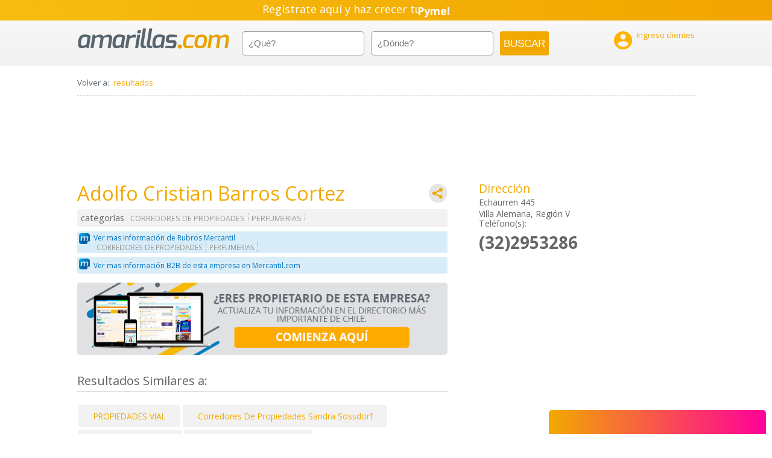

--- FILE ---
content_type: text/html; charset=utf-8
request_url: https://accounts.google.com/o/oauth2/postmessageRelay?parent=https%3A%2F%2Famarillas.emol.com&jsh=m%3B%2F_%2Fscs%2Fabc-static%2F_%2Fjs%2Fk%3Dgapi.lb.en.2kN9-TZiXrM.O%2Fd%3D1%2Frs%3DAHpOoo_B4hu0FeWRuWHfxnZ3V0WubwN7Qw%2Fm%3D__features__
body_size: 163
content:
<!DOCTYPE html><html><head><title></title><meta http-equiv="content-type" content="text/html; charset=utf-8"><meta http-equiv="X-UA-Compatible" content="IE=edge"><meta name="viewport" content="width=device-width, initial-scale=1, minimum-scale=1, maximum-scale=1, user-scalable=0"><script src='https://ssl.gstatic.com/accounts/o/2580342461-postmessagerelay.js' nonce="9pAWihHtOHbXHUvUBybEVQ"></script></head><body><script type="text/javascript" src="https://apis.google.com/js/rpc:shindig_random.js?onload=init" nonce="9pAWihHtOHbXHUvUBybEVQ"></script></body></html>